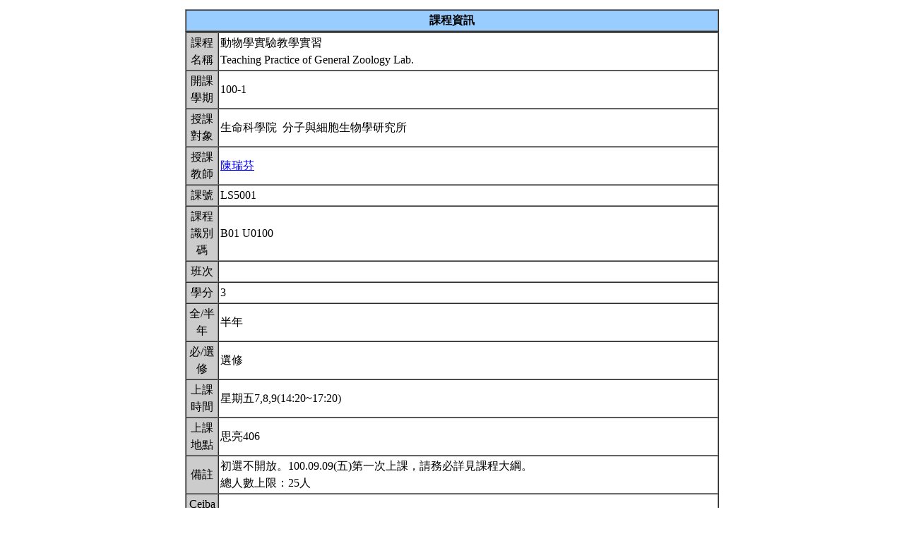

--- FILE ---
content_type: text/html; charset=UTF-8
request_url: https://nol.ntu.edu.tw/nol/coursesearch/print_table.php?course_id=B01%20U0100&class=&dpt_code=B430&ser_no=67067&semester=100-1
body_size: 15084
content:
<SCRIPT LANGUAGE="JavaScript">
   function show(message1)
       {
          new1=window.open('','教室資訊','location,status,resizable=yes,width=300,height=100,left=200,top=50');
          new1.document.write (message1);
       }

   function show_close()
       {
           new1.close();
       }

    var window_schedule = '';

   function schedule_add(cid,did)
   {
     var url = 'https://nol.ntu.edu.tw/nol/coursesearch/myschedule.php';

     if (!window_schedule.closed && window_schedule.location) {
         window_schedule.location.href = url+'?add=' + cid + '&ddd=' + did;
     } else {
         window_schedule = window.open(url+'?add=' + cid + '&ddd=' + did, 'schedule', 'height=500,width=730,scrollbars=yes,resizable=yes');
     }
    if (window.focus) {
        window_schedule.focus()
    }
    return false;
   }


 </SCRIPT>
<HTML><HEAD><TITLE>課程大綱</TITLE>
<META http-equiv=Content-Type content="text/html; charset=utf-8">
<META content="MSHTML 6.00.2800.1458" name=GENERATOR></HEAD>
<!-- Google tag (gtag.js) --> <script async src="https://www.googletagmanager.com/gtag/js?id=G-8TYTSBQH3M"></script> <script> window.dataLayer
 = window.dataLayer || []; function gtag(){dataLayer.push(arguments);} gtag('js', new Date()); gtag('config', 'G-8TYTSBQH3M'); </script><style type="text/css">

<!--p, td { line-height: 1.5em;}-->

</style>


<BODY>
<TABLE cellSpacing=1 cellPadding=1 width=760 align=center border=0>
  <TBODY>
  <tr>
      <td>
                </td>
  </tr>
  <TR>
    <TD>
      <TABLE cellSpacing=0 borderColorDark=#ffffff cellPadding=2 width="100%" borderColorLight=#666666 border=1>
        <TBODY>
        <TR>
          <TD bgColor=#99ccff>
            <DIV align=center><STRONG>課程資訊</STRONG></DIV></TD></TR></TBODY></TABLE>

      <TABLE cellSpacing=0 borderColorDark=#ffffff cellPadding=2 width="100%" borderColorLight=#666666 border=1>
        <TBODY>
        <TR>
          <TD width=100 bgColor=#cccccc>
            <DIV align=center>課程名稱</DIV></TD>
          <TD>動物學實驗教學實習<br>Teaching Practice of General Zoology Lab.&nbsp;</TD></TR>

        <TR>
          <TD bgColor=#cccccc>
            <DIV align=center>開課學期</DIV></TD>
          <TD>100-1&nbsp;</TD></TR>
        <TR>
          <TD bgColor=#cccccc>
            <DIV align=center>授課對象</DIV></TD>
          <TD>生命科學院                                   &nbsp;分子與細胞生物學研究所                             &nbsp;</TD></TR>
        <TR>
          <TD bgColor=#cccccc>
            <DIV align=center>授課教師</DIV></TD>
          <TD><A TARGET="_new" HREF="teacher.php?op=s2&td=B01010">陳瑞芬</A>&nbsp;</TD></TR>
         <TR>
          <TD bgColor=#cccccc>
            <DIV align=center>課號</DIV></TD>
          <TD>LS5001&nbsp;</TD></TR>
        <TR>
          <TD bgColor=#cccccc>
            <DIV align=center>課程識別碼</DIV></TD>
          <TD>B01 U0100&nbsp;</TD></TR>

        <TR>
          <TD bgColor=#cccccc>
            <DIV align=center>班次</DIV></TD>
          <TD>&nbsp;</TD></TR>
        <TR>
          <TD bgColor=#cccccc>
            <DIV align=center>學分</DIV></TD>
          <TD>3&nbsp;</TD></TR>
        <TR>
          <TD bgColor=#cccccc>
            <DIV align=center>全/半年</DIV></TD>
          <TD>半年&nbsp;</TD></TR>
        <TR>
          <TD bgColor=#cccccc>
            <DIV align=center>必/選修</DIV></TD>
          <TD>選修&nbsp;</TD></TR>
        <TR>
          <TD bgColor=#cccccc>
            <DIV align=center>上課時間</DIV></TD>
          <TD>星期五7,8,9(14:20~17:20)&nbsp;</TD></TR>
        <TR>
          <TD bgColor=#cccccc>
            <DIV align=center>上課地點</DIV></TD>
          <TD>思亮406&nbsp;</TD></TR>
        <TR>
          <TD bgColor=#cccccc>
            <DIV align=center>備註</DIV></TD>
          <TD>初選不開放。100.09.09(五)第一次上課，請務必詳見課程大綱。<BR>總人數上限：25人&nbsp;</TD></TR>
        <TR>
          <TD bgColor=#cccccc>
            <DIV align=center>Ceiba 課程網頁</DIV></TD>
          <TD><a href=http://ceiba.ntu.edu.tw/1001Zool_teach>http://ceiba.ntu.edu.tw/1001Zool_teach</a>&nbsp;</TD></TR>
    
          <TR>
          <TD bgColor=#cccccc>
              <DIV align=center>課程簡介影片  </DIV></TD>
          <TD><a href=></a>&nbsp;

          </TD></TR>

         <TR>
           <TD bgColor=#cccccc>
            <DIV align=center>核心能力關聯</DIV></TD>
          <TD>
              <a href="http://coursemap.aca.ntu.edu.tw/course_map_all/relations.php?code=B010&cou_code=B01 U0100&lang=zh_TW">核心能力與課程規劃關聯圖</a>          </TD></TR>
                    


        <TR>
          <TD colspan="2" bgColor=#99ccff>
            <DIV align=center><STRONG>課程大綱</STRONG></DIV>
          </TD>
        </TR>
         <TR>
          <TD colspan="2" bgColor=yellow>
            <DIV align=center><STRONG>為確保您我的權利,請尊重智慧財產權及不得非法影印</STRONG></DIV>
          </TD>
        </TR>
        <TR>
          <TD bgColor=#cccccc>
            <DIV align=center>課程概述</DIV></TD>
          <TD><p>　　本課程上下學期均會開設，歡迎生物學相關學系高年級學生與研究生修習。本課程不開放初選，一律採加選方式選課，修課學生除每週五上課外，尚需擔任普生實驗（動物領域）實習教學助理一學期。本學期第一次上課時間為 100.09.09(五)下午 3:30（即開學前一週週五），，地點於校總區思亮館 406 教室。欲修課之同學，請務必到場分配實習時段，並領取條碼進行加選程序。<br><br>課程說明： <br>　　生物學是一門探討生命現象的科學，必須配合實驗課程，使學生由親自動手操作的過程中，學習科學的實驗技術、印證生命科學的基本理論，更重要的是從中體會科學研究的方法與精神。 <br>　　本課程以本系所編寫之「普通動物學實驗指導」為教科書，該書由本系多位教授共同編寫，總共規畫有三十多個實驗，涵蓋生命科學的重要領域，如細胞與組織、器官和各系統的結構與機能、生命的遺傳、動物的分類、生命的起源及演化、動物的行為以及生態等。本課程以該書為依據，自每一領域範疇選擇1~2個實驗，先以講演的方式，配合精采圖片，將每一實驗所根據之基本理論及實驗內容，作具體而微、深入淺出的介紹。繼而令修習之學生，依據實驗內容親手操作，完成該實驗並討論之。課後，修習本課程之學生必須在本系對大學部學生開設之普通生物學實驗動物部份（或普通動物學實驗課）課堂上擔任教學助理見習生一學期，將所學做一實際的印證，包括實驗課程內容的講授（至少2-3次）、實驗器材的準備、實驗過程順利的推動、實驗結果的評估等。 <br><br>&nbsp;</p></TD></TR>
        <TR>
          <TD bgColor=#cccccc>
            <DIV align=center>課程目標</DIV></TD>
          <TD>1.期望藉由本課程的訓練，使學生在教學相長的過程中，對生命科學有更深一層的體認，並提昇其表達、溝通及協調等能力。 <br>2.培育本校基礎生物學實驗教學助理人才（修過本課程且表現良好者，將優先獲選為本系普生實驗教學助理）。<br>&nbsp;</TD></TR>
        <TR>
          <TD bgColor=#cccccc>
            <DIV align=center>課程要求</DIV></TD>
          <TD>1.最好先修過普通生物學實驗或普通動物學實驗； <br>2.本課程除週五上課外，另需實際擔任實驗教學見習生並上臺講解（詳見課程概述）。 <br><br>&nbsp;</TD>
        </TR>
                <TR>
            <TD bgColor=#cccccc>
                <DIV align=center>預期每週課前或/與課後學習時數</DIV></TD>
            <TD>&nbsp;</TD>
        </TR>
        <TR>
          <TD bgColor=#cccccc>
            <DIV align=center>Office Hours</DIV></TD>
          <TD>&nbsp;</TD></TR>
         <TR>
            <TD bgColor='#cccccc'>
                <DIV align='center'>指定閱讀</DIV></TD>
            <TD>&nbsp;</TD>
        </TR>
        <TR>
          <TD bgColor=#cccccc>
            <DIV align=center>參考書目</DIV></TD>
          <TD>普通動物學實驗指導&nbsp;</TD></TR>

<!--Start 評量方式-->
       <TR>
          <TD bgColor=#cccccc>
            <DIV align=center>評量方式<br>(僅供參考)</DIV></TD>
          <TD>&nbsp;
                    <TABLE cellSpacing=0 borderColorDark=#ffffff cellPadding=2  width="98%" align=center borderColorLight=#666666 border=1>
              <TBODY>
              <TR bgColor=#cccccc>
                <TD width=20>
                  <DIV align=center>No.</DIV></TD>
                <TD>
                  <DIV align=center>項目</DIV></TD>
                <TD width=50>
                  <DIV align=center>百分比</DIV></TD>
                <TD>
                  <DIV align=center>說明</DIV></TD></TR>
              <TR>
                        <TD>
                  <DIV align=center>1.&nbsp;</DIV></TD>
                <TD>小考&nbsp;</TD>
                <TD>
                  <DIV align=center>20%&nbsp;</DIV></TD>
                <TD>每堂課上課前均會對前次課程進行複習考  &nbsp;</TD></TR>
                        <TD>
                  <DIV align=center>2.&nbsp;</DIV></TD>
                <TD>大一實驗課&nbsp;</TD>
                <TD>
                  <DIV align=center>60%&nbsp;</DIV></TD>
                <TD>除了上教學實習外，每人必須至大一普動實驗課進行實習，由各班專業助教評比其表現 &nbsp;</TD></TR>
                        <TD>
                  <DIV align=center>3.&nbsp;</DIV></TD>
                <TD>期末試教 &nbsp;</TD>
                <TD>
                  <DIV align=center>10%&nbsp;</DIV></TD>
                <TD>學期末將會以分組準備方式，以抽籤決定試教課程及順序，並由教學實習教師及助教針對其表現予以評比與指導。&nbsp;</TD></TR>
                        <TD>
                  <DIV align=center>4.&nbsp;</DIV></TD>
                <TD>平常表現&nbsp;</TD>
                <TD>
                  <DIV align=center>10%&nbsp;</DIV></TD>
                <TD>包括上課態度、出席狀況等等  &nbsp;</TD></TR>
        </TBODY></TABLE>&nbsp;</TD></TR><!--End 評量方式-->
              
<!--Start 課程進度-->
      <TABLE cellSpacing=0 borderColorDark=#ffffff cellPadding=2 width="100%" borderColorLight=#666666 border=1>
        <TBODY>
        <TR>
          <TD bgColor=#cccccc><DIV align=center><STRONG>課程進度</STRONG></DIV></TD></TR>
        </TBODY>
      </TABLE>
      <TABLE cellSpacing=0 borderColorDark=#ffffff cellPadding=2 width="100%"
      borderColorLight=#666666 border=1>
        <TBODY>
        <TR>
          <TD width=100 bgColor=#cccccc>
            <DIV align=center>週次</DIV></TD>
          <TD width=60 bgColor=#cccccc>
            <DIV align=center>日期</DIV></TD>
          <TD bgColor=#cccccc>
            <DIV align=center>單元主題</DIV></TD></TR>
                <TR>
          <TD>
            <DIV align=center>第0週</DIV></TD>
          <TD>09/09&nbsp;</TD>
                 <TD>課程介紹、複合顯微鏡的使用和維護 (陳)&nbsp;</TD></TR>
                <TR>
          <TD>
            <DIV align=center>第1週</DIV></TD>
          <TD>09/16&nbsp;</TD>
                 <TD>動物組織 (陳)&nbsp;</TD></TR>
                <TR>
          <TD>
            <DIV align=center>第2週</DIV></TD>
          <TD>09/23&nbsp;</TD>
                 <TD>脊椎動物之外部形態與內部構造—鼠 (陳)&lt;br&gt;小動物基礎代謝率之測定 &nbsp;</TD></TR>
                <TR>
          <TD>
            <DIV align=center>第3週</DIV></TD>
          <TD>09/30&nbsp;</TD>
                 <TD>蛙之外部形態、肌肉與骨骼 (陳)&nbsp;</TD></TR>
                <TR>
          <TD>
            <DIV align=center>第4週</DIV></TD>
          <TD>10/07&nbsp;</TD>
                 <TD>蛙之內部構造、循環系統 (陳) &nbsp;</TD></TR>
                <TR>
          <TD>
            <DIV align=center>第5週</DIV></TD>
          <TD>10/14&nbsp;</TD>
                 <TD>循環及呼吸生理、血球與血型、影片欣賞 (吳佳倖)&nbsp;</TD></TR>
                <TR>
          <TD>
            <DIV align=center>第6週</DIV></TD>
          <TD>10/21&nbsp;</TD>
                 <TD>神經系統及感覺生理、動作電位的記錄 (影片) (陳)&nbsp;</TD></TR>
                <TR>
          <TD>
            <DIV align=center>第7週</DIV></TD>
          <TD>10/28&nbsp;</TD>
                 <TD>DNA分子結構 (吳佳倖)&nbsp;</TD></TR>
                <TR>
          <TD>
            <DIV align=center>第8週</DIV></TD>
          <TD>11/04&nbsp;</TD>
                 <TD>分子遺傳實驗 (林欣蓁)&nbsp;</TD></TR>
                <TR>
          <TD>
            <DIV align=center>第9週</DIV></TD>
          <TD>11/11&nbsp;</TD>
                 <TD>動物分類 (吳高逸)&nbsp;</TD></TR>
                <TR>
          <TD>
            <DIV align=center>第10週</DIV></TD>
          <TD>11/18&nbsp;</TD>
                 <TD>細胞分裂、胚胎發育 (范姜文榮)&nbsp;</TD></TR>
                <TR>
          <TD>
            <DIV align=center>第11週</DIV></TD>
          <TD>11/25&nbsp;</TD>
                 <TD>動物行為 (李景元)&nbsp;</TD></TR>
                <TR>
          <TD>
            <DIV align=center>第12週</DIV></TD>
          <TD>12/02&nbsp;</TD>
                 <TD>無脊椎動物實驗 (吳佳倖)&nbsp;</TD></TR>
                <TR>
          <TD>
            <DIV align=center>第13週</DIV></TD>
          <TD>12/09&nbsp;</TD>
                 <TD>上台試教&nbsp;</TD></TR>
                <TR>
          <TD>
            <DIV align=center>第14週</DIV></TD>
          <TD>12/16&nbsp;</TD>
                 <TD>教學助理認證講習&nbsp;</TD></TR>
                <TR>
          <TD>
            <DIV align=center>第15週</DIV></TD>
          <TD>12/23&nbsp;</TD>
                 <TD>上台試教&nbsp;</TD></TR>
                <TR>
          <TD>
            <DIV align=center>第16週</DIV></TD>
          <TD>12/30&nbsp;</TD>
                 <TD>上台試教&nbsp;</TD></TR>
                <TR>
          <TD>
            <DIV align=center>第17週</DIV></TD>
          <TD>2012/01/06&nbsp;</TD>
                 <TD>上台試教&nbsp;</TD></TR>
                <TR>
          <TD>
            <DIV align=center>第7-1週</DIV></TD>
          <TD>10/29&nbsp;</TD>
                 <TD>脊椎動物 (動物園) (吳佳倖等)&nbsp;</TD></TR>
                </TBODY></TABLE></TD></TR></TBODY></TABLE>
<!--End 課程進度-->


</BODY>
</HTML>
